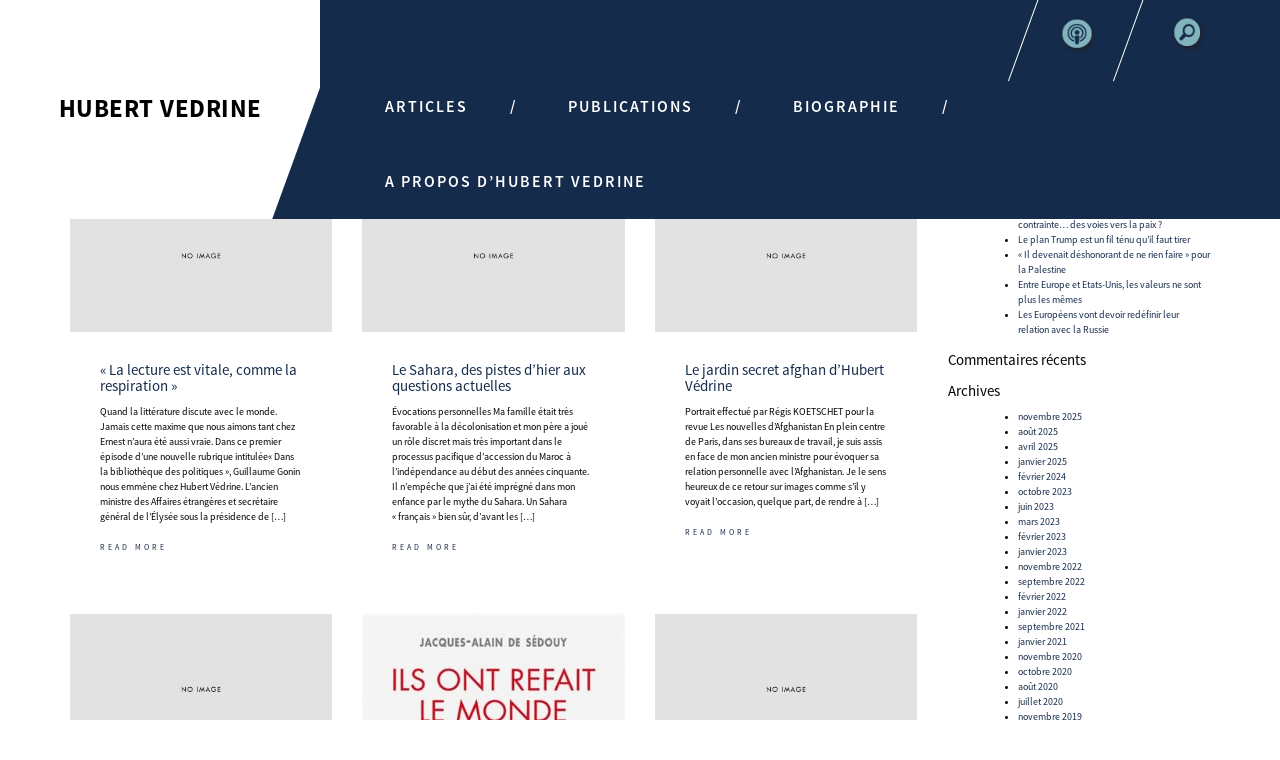

--- FILE ---
content_type: text/html; charset=UTF-8
request_url: https://www.hubertvedrine.net/category/thematiques/histoire-voyages-lectures/
body_size: 14289
content:
<!DOCTYPE html>
<html lang="fr-FR">
<head>
	<!-- <meta charset=""> -->
	<meta http-equiv="Content-Type" content="text/html; charset=UTF-8">
	<meta name="viewport" content="width=device-width, initial-scale=1">
	<link rel="profile" href="https://gmpg.org/xfn/11">
	<link rel="pingback" href="https://www.hubertvedrine.net/xmlrpc.php">
	<link rel="shortcut icon" href="https://www.hubertvedrine.net/wp-content/themes/hubertvedrine/images/favicon.png" />
	<meta name='robots' content='index, follow, max-image-preview:large, max-snippet:-1, max-video-preview:-1' />

	<!-- This site is optimized with the Yoast SEO plugin v23.5 - https://yoast.com/wordpress/plugins/seo/ -->
	<title>Histoire, voyages, lectures Archives - www.hubertvedrine.net</title>
	<link rel="canonical" href="https://www.hubertvedrine.net/category/thematiques/histoire-voyages-lectures/" />
	<link rel="next" href="https://www.hubertvedrine.net/category/thematiques/histoire-voyages-lectures/page/2/" />
	<meta property="og:locale" content="fr_FR" />
	<meta property="og:type" content="article" />
	<meta property="og:title" content="Histoire, voyages, lectures Archives - www.hubertvedrine.net" />
	<meta property="og:url" content="https://www.hubertvedrine.net/category/thematiques/histoire-voyages-lectures/" />
	<meta property="og:site_name" content="www.hubertvedrine.net" />
	<meta name="twitter:card" content="summary_large_image" />
	<script type="application/ld+json" class="yoast-schema-graph">{"@context":"https://schema.org","@graph":[{"@type":"CollectionPage","@id":"https://www.hubertvedrine.net/category/thematiques/histoire-voyages-lectures/","url":"https://www.hubertvedrine.net/category/thematiques/histoire-voyages-lectures/","name":"Histoire, voyages, lectures Archives - www.hubertvedrine.net","isPartOf":{"@id":"https://www.hubertvedrine.net/#website"},"breadcrumb":{"@id":"https://www.hubertvedrine.net/category/thematiques/histoire-voyages-lectures/#breadcrumb"},"inLanguage":"fr-FR"},{"@type":"BreadcrumbList","@id":"https://www.hubertvedrine.net/category/thematiques/histoire-voyages-lectures/#breadcrumb","itemListElement":[{"@type":"ListItem","position":1,"name":"Accueil","item":"https://www.hubertvedrine.net/"},{"@type":"ListItem","position":2,"name":"Thématiques","item":"https://www.hubertvedrine.net/category/thematiques/"},{"@type":"ListItem","position":3,"name":"Histoire, voyages, lectures"}]},{"@type":"WebSite","@id":"https://www.hubertvedrine.net/#website","url":"https://www.hubertvedrine.net/","name":"www.hubertvedrine.net","description":"","potentialAction":[{"@type":"SearchAction","target":{"@type":"EntryPoint","urlTemplate":"https://www.hubertvedrine.net/?s={search_term_string}"},"query-input":{"@type":"PropertyValueSpecification","valueRequired":true,"valueName":"search_term_string"}}],"inLanguage":"fr-FR"}]}</script>
	<!-- / Yoast SEO plugin. -->


<link rel='dns-prefetch' href='//static.addtoany.com' />
<link rel='dns-prefetch' href='//unpkg.com' />
<link rel='dns-prefetch' href='//fonts.googleapis.com' />
<link rel="alternate" type="application/rss+xml" title="www.hubertvedrine.net &raquo; Flux" href="https://www.hubertvedrine.net/feed/" />
<link rel="alternate" type="application/rss+xml" title="www.hubertvedrine.net &raquo; Flux des commentaires" href="https://www.hubertvedrine.net/comments/feed/" />
<link rel="alternate" type="application/rss+xml" title="www.hubertvedrine.net &raquo; Flux de la catégorie Histoire, voyages, lectures" href="https://www.hubertvedrine.net/category/thematiques/histoire-voyages-lectures/feed/" />
		<!-- This site uses the Google Analytics by ExactMetrics plugin v7.24.3 - Using Analytics tracking - https://www.exactmetrics.com/ -->
		<!-- Note: ExactMetrics is not currently configured on this site. The site owner needs to authenticate with Google Analytics in the ExactMetrics settings panel. -->
					<!-- No tracking code set -->
				<!-- / Google Analytics by ExactMetrics -->
		<script type="text/javascript">
/* <![CDATA[ */
window._wpemojiSettings = {"baseUrl":"https:\/\/s.w.org\/images\/core\/emoji\/14.0.0\/72x72\/","ext":".png","svgUrl":"https:\/\/s.w.org\/images\/core\/emoji\/14.0.0\/svg\/","svgExt":".svg","source":{"concatemoji":"https:\/\/www.hubertvedrine.net\/wp-includes\/js\/wp-emoji-release.min.js?ver=6.4.7"}};
/*! This file is auto-generated */
!function(i,n){var o,s,e;function c(e){try{var t={supportTests:e,timestamp:(new Date).valueOf()};sessionStorage.setItem(o,JSON.stringify(t))}catch(e){}}function p(e,t,n){e.clearRect(0,0,e.canvas.width,e.canvas.height),e.fillText(t,0,0);var t=new Uint32Array(e.getImageData(0,0,e.canvas.width,e.canvas.height).data),r=(e.clearRect(0,0,e.canvas.width,e.canvas.height),e.fillText(n,0,0),new Uint32Array(e.getImageData(0,0,e.canvas.width,e.canvas.height).data));return t.every(function(e,t){return e===r[t]})}function u(e,t,n){switch(t){case"flag":return n(e,"\ud83c\udff3\ufe0f\u200d\u26a7\ufe0f","\ud83c\udff3\ufe0f\u200b\u26a7\ufe0f")?!1:!n(e,"\ud83c\uddfa\ud83c\uddf3","\ud83c\uddfa\u200b\ud83c\uddf3")&&!n(e,"\ud83c\udff4\udb40\udc67\udb40\udc62\udb40\udc65\udb40\udc6e\udb40\udc67\udb40\udc7f","\ud83c\udff4\u200b\udb40\udc67\u200b\udb40\udc62\u200b\udb40\udc65\u200b\udb40\udc6e\u200b\udb40\udc67\u200b\udb40\udc7f");case"emoji":return!n(e,"\ud83e\udef1\ud83c\udffb\u200d\ud83e\udef2\ud83c\udfff","\ud83e\udef1\ud83c\udffb\u200b\ud83e\udef2\ud83c\udfff")}return!1}function f(e,t,n){var r="undefined"!=typeof WorkerGlobalScope&&self instanceof WorkerGlobalScope?new OffscreenCanvas(300,150):i.createElement("canvas"),a=r.getContext("2d",{willReadFrequently:!0}),o=(a.textBaseline="top",a.font="600 32px Arial",{});return e.forEach(function(e){o[e]=t(a,e,n)}),o}function t(e){var t=i.createElement("script");t.src=e,t.defer=!0,i.head.appendChild(t)}"undefined"!=typeof Promise&&(o="wpEmojiSettingsSupports",s=["flag","emoji"],n.supports={everything:!0,everythingExceptFlag:!0},e=new Promise(function(e){i.addEventListener("DOMContentLoaded",e,{once:!0})}),new Promise(function(t){var n=function(){try{var e=JSON.parse(sessionStorage.getItem(o));if("object"==typeof e&&"number"==typeof e.timestamp&&(new Date).valueOf()<e.timestamp+604800&&"object"==typeof e.supportTests)return e.supportTests}catch(e){}return null}();if(!n){if("undefined"!=typeof Worker&&"undefined"!=typeof OffscreenCanvas&&"undefined"!=typeof URL&&URL.createObjectURL&&"undefined"!=typeof Blob)try{var e="postMessage("+f.toString()+"("+[JSON.stringify(s),u.toString(),p.toString()].join(",")+"));",r=new Blob([e],{type:"text/javascript"}),a=new Worker(URL.createObjectURL(r),{name:"wpTestEmojiSupports"});return void(a.onmessage=function(e){c(n=e.data),a.terminate(),t(n)})}catch(e){}c(n=f(s,u,p))}t(n)}).then(function(e){for(var t in e)n.supports[t]=e[t],n.supports.everything=n.supports.everything&&n.supports[t],"flag"!==t&&(n.supports.everythingExceptFlag=n.supports.everythingExceptFlag&&n.supports[t]);n.supports.everythingExceptFlag=n.supports.everythingExceptFlag&&!n.supports.flag,n.DOMReady=!1,n.readyCallback=function(){n.DOMReady=!0}}).then(function(){return e}).then(function(){var e;n.supports.everything||(n.readyCallback(),(e=n.source||{}).concatemoji?t(e.concatemoji):e.wpemoji&&e.twemoji&&(t(e.twemoji),t(e.wpemoji)))}))}((window,document),window._wpemojiSettings);
/* ]]> */
</script>
<style id='wp-emoji-styles-inline-css' type='text/css'>

	img.wp-smiley, img.emoji {
		display: inline !important;
		border: none !important;
		box-shadow: none !important;
		height: 1em !important;
		width: 1em !important;
		margin: 0 0.07em !important;
		vertical-align: -0.1em !important;
		background: none !important;
		padding: 0 !important;
	}
</style>
<link rel='stylesheet' id='wp-block-library-css' href='https://www.hubertvedrine.net/wp-includes/css/dist/block-library/style.min.css?ver=6.4.7' type='text/css' media='all' />
<style id='classic-theme-styles-inline-css' type='text/css'>
/*! This file is auto-generated */
.wp-block-button__link{color:#fff;background-color:#32373c;border-radius:9999px;box-shadow:none;text-decoration:none;padding:calc(.667em + 2px) calc(1.333em + 2px);font-size:1.125em}.wp-block-file__button{background:#32373c;color:#fff;text-decoration:none}
</style>
<style id='global-styles-inline-css' type='text/css'>
body{--wp--preset--color--black: #000000;--wp--preset--color--cyan-bluish-gray: #abb8c3;--wp--preset--color--white: #ffffff;--wp--preset--color--pale-pink: #f78da7;--wp--preset--color--vivid-red: #cf2e2e;--wp--preset--color--luminous-vivid-orange: #ff6900;--wp--preset--color--luminous-vivid-amber: #fcb900;--wp--preset--color--light-green-cyan: #7bdcb5;--wp--preset--color--vivid-green-cyan: #00d084;--wp--preset--color--pale-cyan-blue: #8ed1fc;--wp--preset--color--vivid-cyan-blue: #0693e3;--wp--preset--color--vivid-purple: #9b51e0;--wp--preset--gradient--vivid-cyan-blue-to-vivid-purple: linear-gradient(135deg,rgba(6,147,227,1) 0%,rgb(155,81,224) 100%);--wp--preset--gradient--light-green-cyan-to-vivid-green-cyan: linear-gradient(135deg,rgb(122,220,180) 0%,rgb(0,208,130) 100%);--wp--preset--gradient--luminous-vivid-amber-to-luminous-vivid-orange: linear-gradient(135deg,rgba(252,185,0,1) 0%,rgba(255,105,0,1) 100%);--wp--preset--gradient--luminous-vivid-orange-to-vivid-red: linear-gradient(135deg,rgba(255,105,0,1) 0%,rgb(207,46,46) 100%);--wp--preset--gradient--very-light-gray-to-cyan-bluish-gray: linear-gradient(135deg,rgb(238,238,238) 0%,rgb(169,184,195) 100%);--wp--preset--gradient--cool-to-warm-spectrum: linear-gradient(135deg,rgb(74,234,220) 0%,rgb(151,120,209) 20%,rgb(207,42,186) 40%,rgb(238,44,130) 60%,rgb(251,105,98) 80%,rgb(254,248,76) 100%);--wp--preset--gradient--blush-light-purple: linear-gradient(135deg,rgb(255,206,236) 0%,rgb(152,150,240) 100%);--wp--preset--gradient--blush-bordeaux: linear-gradient(135deg,rgb(254,205,165) 0%,rgb(254,45,45) 50%,rgb(107,0,62) 100%);--wp--preset--gradient--luminous-dusk: linear-gradient(135deg,rgb(255,203,112) 0%,rgb(199,81,192) 50%,rgb(65,88,208) 100%);--wp--preset--gradient--pale-ocean: linear-gradient(135deg,rgb(255,245,203) 0%,rgb(182,227,212) 50%,rgb(51,167,181) 100%);--wp--preset--gradient--electric-grass: linear-gradient(135deg,rgb(202,248,128) 0%,rgb(113,206,126) 100%);--wp--preset--gradient--midnight: linear-gradient(135deg,rgb(2,3,129) 0%,rgb(40,116,252) 100%);--wp--preset--font-size--small: 13px;--wp--preset--font-size--medium: 20px;--wp--preset--font-size--large: 36px;--wp--preset--font-size--x-large: 42px;--wp--preset--spacing--20: 0.44rem;--wp--preset--spacing--30: 0.67rem;--wp--preset--spacing--40: 1rem;--wp--preset--spacing--50: 1.5rem;--wp--preset--spacing--60: 2.25rem;--wp--preset--spacing--70: 3.38rem;--wp--preset--spacing--80: 5.06rem;--wp--preset--shadow--natural: 6px 6px 9px rgba(0, 0, 0, 0.2);--wp--preset--shadow--deep: 12px 12px 50px rgba(0, 0, 0, 0.4);--wp--preset--shadow--sharp: 6px 6px 0px rgba(0, 0, 0, 0.2);--wp--preset--shadow--outlined: 6px 6px 0px -3px rgba(255, 255, 255, 1), 6px 6px rgba(0, 0, 0, 1);--wp--preset--shadow--crisp: 6px 6px 0px rgba(0, 0, 0, 1);}:where(.is-layout-flex){gap: 0.5em;}:where(.is-layout-grid){gap: 0.5em;}body .is-layout-flow > .alignleft{float: left;margin-inline-start: 0;margin-inline-end: 2em;}body .is-layout-flow > .alignright{float: right;margin-inline-start: 2em;margin-inline-end: 0;}body .is-layout-flow > .aligncenter{margin-left: auto !important;margin-right: auto !important;}body .is-layout-constrained > .alignleft{float: left;margin-inline-start: 0;margin-inline-end: 2em;}body .is-layout-constrained > .alignright{float: right;margin-inline-start: 2em;margin-inline-end: 0;}body .is-layout-constrained > .aligncenter{margin-left: auto !important;margin-right: auto !important;}body .is-layout-constrained > :where(:not(.alignleft):not(.alignright):not(.alignfull)){max-width: var(--wp--style--global--content-size);margin-left: auto !important;margin-right: auto !important;}body .is-layout-constrained > .alignwide{max-width: var(--wp--style--global--wide-size);}body .is-layout-flex{display: flex;}body .is-layout-flex{flex-wrap: wrap;align-items: center;}body .is-layout-flex > *{margin: 0;}body .is-layout-grid{display: grid;}body .is-layout-grid > *{margin: 0;}:where(.wp-block-columns.is-layout-flex){gap: 2em;}:where(.wp-block-columns.is-layout-grid){gap: 2em;}:where(.wp-block-post-template.is-layout-flex){gap: 1.25em;}:where(.wp-block-post-template.is-layout-grid){gap: 1.25em;}.has-black-color{color: var(--wp--preset--color--black) !important;}.has-cyan-bluish-gray-color{color: var(--wp--preset--color--cyan-bluish-gray) !important;}.has-white-color{color: var(--wp--preset--color--white) !important;}.has-pale-pink-color{color: var(--wp--preset--color--pale-pink) !important;}.has-vivid-red-color{color: var(--wp--preset--color--vivid-red) !important;}.has-luminous-vivid-orange-color{color: var(--wp--preset--color--luminous-vivid-orange) !important;}.has-luminous-vivid-amber-color{color: var(--wp--preset--color--luminous-vivid-amber) !important;}.has-light-green-cyan-color{color: var(--wp--preset--color--light-green-cyan) !important;}.has-vivid-green-cyan-color{color: var(--wp--preset--color--vivid-green-cyan) !important;}.has-pale-cyan-blue-color{color: var(--wp--preset--color--pale-cyan-blue) !important;}.has-vivid-cyan-blue-color{color: var(--wp--preset--color--vivid-cyan-blue) !important;}.has-vivid-purple-color{color: var(--wp--preset--color--vivid-purple) !important;}.has-black-background-color{background-color: var(--wp--preset--color--black) !important;}.has-cyan-bluish-gray-background-color{background-color: var(--wp--preset--color--cyan-bluish-gray) !important;}.has-white-background-color{background-color: var(--wp--preset--color--white) !important;}.has-pale-pink-background-color{background-color: var(--wp--preset--color--pale-pink) !important;}.has-vivid-red-background-color{background-color: var(--wp--preset--color--vivid-red) !important;}.has-luminous-vivid-orange-background-color{background-color: var(--wp--preset--color--luminous-vivid-orange) !important;}.has-luminous-vivid-amber-background-color{background-color: var(--wp--preset--color--luminous-vivid-amber) !important;}.has-light-green-cyan-background-color{background-color: var(--wp--preset--color--light-green-cyan) !important;}.has-vivid-green-cyan-background-color{background-color: var(--wp--preset--color--vivid-green-cyan) !important;}.has-pale-cyan-blue-background-color{background-color: var(--wp--preset--color--pale-cyan-blue) !important;}.has-vivid-cyan-blue-background-color{background-color: var(--wp--preset--color--vivid-cyan-blue) !important;}.has-vivid-purple-background-color{background-color: var(--wp--preset--color--vivid-purple) !important;}.has-black-border-color{border-color: var(--wp--preset--color--black) !important;}.has-cyan-bluish-gray-border-color{border-color: var(--wp--preset--color--cyan-bluish-gray) !important;}.has-white-border-color{border-color: var(--wp--preset--color--white) !important;}.has-pale-pink-border-color{border-color: var(--wp--preset--color--pale-pink) !important;}.has-vivid-red-border-color{border-color: var(--wp--preset--color--vivid-red) !important;}.has-luminous-vivid-orange-border-color{border-color: var(--wp--preset--color--luminous-vivid-orange) !important;}.has-luminous-vivid-amber-border-color{border-color: var(--wp--preset--color--luminous-vivid-amber) !important;}.has-light-green-cyan-border-color{border-color: var(--wp--preset--color--light-green-cyan) !important;}.has-vivid-green-cyan-border-color{border-color: var(--wp--preset--color--vivid-green-cyan) !important;}.has-pale-cyan-blue-border-color{border-color: var(--wp--preset--color--pale-cyan-blue) !important;}.has-vivid-cyan-blue-border-color{border-color: var(--wp--preset--color--vivid-cyan-blue) !important;}.has-vivid-purple-border-color{border-color: var(--wp--preset--color--vivid-purple) !important;}.has-vivid-cyan-blue-to-vivid-purple-gradient-background{background: var(--wp--preset--gradient--vivid-cyan-blue-to-vivid-purple) !important;}.has-light-green-cyan-to-vivid-green-cyan-gradient-background{background: var(--wp--preset--gradient--light-green-cyan-to-vivid-green-cyan) !important;}.has-luminous-vivid-amber-to-luminous-vivid-orange-gradient-background{background: var(--wp--preset--gradient--luminous-vivid-amber-to-luminous-vivid-orange) !important;}.has-luminous-vivid-orange-to-vivid-red-gradient-background{background: var(--wp--preset--gradient--luminous-vivid-orange-to-vivid-red) !important;}.has-very-light-gray-to-cyan-bluish-gray-gradient-background{background: var(--wp--preset--gradient--very-light-gray-to-cyan-bluish-gray) !important;}.has-cool-to-warm-spectrum-gradient-background{background: var(--wp--preset--gradient--cool-to-warm-spectrum) !important;}.has-blush-light-purple-gradient-background{background: var(--wp--preset--gradient--blush-light-purple) !important;}.has-blush-bordeaux-gradient-background{background: var(--wp--preset--gradient--blush-bordeaux) !important;}.has-luminous-dusk-gradient-background{background: var(--wp--preset--gradient--luminous-dusk) !important;}.has-pale-ocean-gradient-background{background: var(--wp--preset--gradient--pale-ocean) !important;}.has-electric-grass-gradient-background{background: var(--wp--preset--gradient--electric-grass) !important;}.has-midnight-gradient-background{background: var(--wp--preset--gradient--midnight) !important;}.has-small-font-size{font-size: var(--wp--preset--font-size--small) !important;}.has-medium-font-size{font-size: var(--wp--preset--font-size--medium) !important;}.has-large-font-size{font-size: var(--wp--preset--font-size--large) !important;}.has-x-large-font-size{font-size: var(--wp--preset--font-size--x-large) !important;}
.wp-block-navigation a:where(:not(.wp-element-button)){color: inherit;}
:where(.wp-block-post-template.is-layout-flex){gap: 1.25em;}:where(.wp-block-post-template.is-layout-grid){gap: 1.25em;}
:where(.wp-block-columns.is-layout-flex){gap: 2em;}:where(.wp-block-columns.is-layout-grid){gap: 2em;}
.wp-block-pullquote{font-size: 1.5em;line-height: 1.6;}
</style>
<link rel='stylesheet' id='contact-form-7-css' href='https://www.hubertvedrine.net/wp-content/plugins/contact-form-7/includes/css/styles.css?ver=5.9.8' type='text/css' media='all' />
<style id='contact-form-7-inline-css' type='text/css'>
.wpcf7 .wpcf7-recaptcha iframe {margin-bottom: 0;}.wpcf7 .wpcf7-recaptcha[data-align="center"] > div {margin: 0 auto;}.wpcf7 .wpcf7-recaptcha[data-align="right"] > div {margin: 0 0 0 auto;}
</style>
<link rel='stylesheet' id='pdfg-front-css-css' href='https://www.hubertvedrine.net/wp-content/plugins/html-pdf-generator/assets/css/pdfg-front.css?ver=1' type='text/css' media='all' />
<link rel='stylesheet' id='ultrabootstrap-bootstrap-css' href='https://www.hubertvedrine.net/wp-content/themes/hubertvedrine/css/bootstrap.css?ver=6.4.7' type='text/css' media='all' />
<link rel='stylesheet' id='ultrabootstrap-fontawesome-css' href='https://www.hubertvedrine.net/wp-content/themes/hubertvedrine/css/font-awesome.css?ver=6.4.7' type='text/css' media='all' />
<link rel='stylesheet' id='ultrabootstrap-fonts-css' href='https://www.hubertvedrine.net/wp-content/themes/hubertvedrine/fonts/stylesheet.css?ver=6.4.7' type='text/css' media='all' />
<link rel='stylesheet' id='ultrabootstrap-animate-css' href='https://www.hubertvedrine.net/wp-content/themes/hubertvedrine/css/animate.css?ver=6.4.7' type='text/css' media='all' />
<link rel='stylesheet' id='ultrabootstrap-googlefonts-css' href='//fonts.googleapis.com/css?family=Reenie+Beanie&#038;ver=6.4.7' type='text/css' media='all' />
<link rel='stylesheet' id='ultrabootstrap-style-css' href='https://www.hubertvedrine.net/wp-content/themes/hubertvedrine/style.css?ver=6.4.7' type='text/css' media='all' />
<link rel='stylesheet' id='ultrabootstrap-sk-css' href='https://www.hubertvedrine.net/wp-content/themes/hubertvedrine/css/sk.css?ver=6.4.7' type='text/css' media='all' />
<link rel='stylesheet' id='font-awesome-css' href='https://www.hubertvedrine.net/wp-content/plugins/elementor/assets/lib/font-awesome/css/font-awesome.min.css?ver=4.7.0' type='text/css' media='all' />
<link rel='stylesheet' id='dkpdf-frontend-css' href='https://www.hubertvedrine.net/wp-content/plugins/dk-pdf/assets/css/frontend.css?ver=1.9.6' type='text/css' media='all' />
<link rel='stylesheet' id='addtoany-css' href='https://www.hubertvedrine.net/wp-content/plugins/add-to-any/addtoany.min.css?ver=1.16' type='text/css' media='all' />
<script type="text/javascript" id="addtoany-core-js-before">
/* <![CDATA[ */
window.a2a_config=window.a2a_config||{};a2a_config.callbacks=[];a2a_config.overlays=[];a2a_config.templates={};a2a_localize = {
	Share: "Partager",
	Save: "Enregistrer",
	Subscribe: "S'abonner",
	Email: "E-mail",
	Bookmark: "Marque-page",
	ShowAll: "Montrer tout",
	ShowLess: "Montrer moins",
	FindServices: "Trouver des service(s)",
	FindAnyServiceToAddTo: "Trouver instantan&eacute;ment des services &agrave; ajouter &agrave;",
	PoweredBy: "Propuls&eacute; par",
	ShareViaEmail: "Partager par e-mail",
	SubscribeViaEmail: "S’abonner par e-mail",
	BookmarkInYourBrowser: "Ajouter un signet dans votre navigateur",
	BookmarkInstructions: "Appuyez sur Ctrl+D ou \u2318+D pour mettre cette page en signet",
	AddToYourFavorites: "Ajouter &agrave; vos favoris",
	SendFromWebOrProgram: "Envoyer depuis n’importe quelle adresse e-mail ou logiciel e-mail",
	EmailProgram: "Programme d’e-mail",
	More: "Plus&#8230;",
	ThanksForSharing: "Merci de partager !",
	ThanksForFollowing: "Merci de nous suivre !"
};
/* ]]> */
</script>
<script type="text/javascript" defer src="https://static.addtoany.com/menu/page.js" id="addtoany-core-js"></script>
<script type="text/javascript" src="https://www.hubertvedrine.net/wp-includes/js/jquery/jquery.min.js?ver=3.7.1" id="jquery-core-js"></script>
<script type="text/javascript" src="https://www.hubertvedrine.net/wp-includes/js/jquery/jquery-migrate.min.js?ver=3.4.1" id="jquery-migrate-js"></script>
<script type="text/javascript" defer src="https://www.hubertvedrine.net/wp-content/plugins/add-to-any/addtoany.min.js?ver=1.1" id="addtoany-jquery-js"></script>
<link rel="https://api.w.org/" href="https://www.hubertvedrine.net/wp-json/" /><link rel="alternate" type="application/json" href="https://www.hubertvedrine.net/wp-json/wp/v2/categories/55" /><link rel="EditURI" type="application/rsd+xml" title="RSD" href="https://www.hubertvedrine.net/xmlrpc.php?rsd" />
<meta name="generator" content="WordPress 6.4.7" />
<style type="text/css">.recentcomments a{display:inline !important;padding:0 !important;margin:0 !important;}</style>				<style type="text/css" id="c4wp-checkout-css">
					.woocommerce-checkout .c4wp_captcha_field {
						margin-bottom: 10px;
						margin-top: 15px;
						position: relative;
						display: inline-block;
					}
				</style>
							<style type="text/css" id="c4wp-v3-lp-form-css">
				.login #login, .login #lostpasswordform {
					min-width: 350px !important;
				}
				.wpforms-field-c4wp iframe {
					width: 100% !important;
				}
			</style>
			
	<link rel="stylesheet" type="text/css" href="https://www.hubertvedrine.net/wp-content/themes/hubertvedrine/css/print.css" media="print">
<script src="https://www.hubertvedrine.net/wp-content/themes/hubertvedrine/js/html2canvas.js"></script>
<script src="https://www.hubertvedrine.net/wp-content/themes/hubertvedrine/js/jspdf.debug.js"></script>
</head>


<body class="archive category category-histoire-voyages-lectures category-55 hfeed elementor-default elementor-kit-987">

<header>	
<section class="logo-menu container-fluid pd0">
	    	<div class="logo-tag col-xs-12 col-sm-3 col-md-3">
				      		<a href="https://www.hubertvedrine.net/">
				      			<h1>hubert vedrine</h1>
				      		</a>
      		</div>
	<nav class="navbar navbar-default  col-xs-12 col-sm-9 col-md-9">
	
					<!-- Brand and toggle get grouped for better mobile display -->
				    <div class="navbar-header">
				      	<button type="button" class="navbar-toggle collapsed" data-toggle="collapse" data-target="#primary_menu">
					        <span class="sr-only">Toggle navigation</span>
					        <span class="icon-bar"></span>
					        <span class="icon-bar"></span>
					        <span class="icon-bar"></span>
				      	</button>
				  
				    </div>

					<!-- Collect the nav links, forms, and other content for toggling -->
					<div class="collapse navbar-collapse" id="primary_menu">
						
						<form  class="navbar-form navbar-right" role="search">
							<ul class="nav pull-right">
								<div class="main-search">
					<button id="search">
						
					</button>
				</div>
							</ul>
						</form>
  						<span class=" navbar-right podcasts_icon">
  							<a href="https://www.hubertvedrine.net/podcasts/">
  								<img src="https://www.hubertvedrine.net/wp-content/themes/hubertvedrine/images/Podcasts_icon.png">
  							</a>
							
						</span>
						<div class="menu-main-menu-container"><ul id="menu-main-menu" class="nav navbar-nav navbar-right"><li id="menu-item-24" class="menu-item menu-item-type-post_type menu-item-object-page menu-item-24"><a title="Articles" href="https://www.hubertvedrine.net/articles/">Articles</a></li>
<li id="menu-item-23" class="menu-item menu-item-type-post_type menu-item-object-page menu-item-23"><a title="Publications" href="https://www.hubertvedrine.net/publications/">Publications</a></li>
<li id="menu-item-22" class="menu-item menu-item-type-post_type menu-item-object-page menu-item-22"><a title="Biographie" href="https://www.hubertvedrine.net/biographie/">Biographie</a></li>
<li id="menu-item-1057" class="menu-item menu-item-type-post_type menu-item-object-page menu-item-1057"><a title="A PROPOS D’HUBERT VEDRINE" href="https://www.hubertvedrine.net/a-propos-dhubert-vedrine/">A PROPOS D’HUBERT VEDRINE</a></li>
</ul></div>				    </div> <!-- /.end of collaspe navbar-collaspe -->

	</nav>
</section> <!-- /.end of section -->
<div id="fullscreensearch" >
	<div class="closesearch"><a href="#searchclose"> <img src="https://www.hubertvedrine.net/wp-content/themes/hubertvedrine/images/close.png" alt="close"/> </a></div>
	<form role="search" method="get" class="searchform search-form" action="https://www.hubertvedrine.net/">
		<input type="text" name="s" class="form-control search-autocomplete" placeholder="Search">
		<input class="s search-input" placeholder="Search" value="" name="s" type="text">
		<input class="searchsubmit search-submit" value="Search" type="submit">
	</form>

</div>
</header><div class="spacer post-list">
    <div class="container">
        <div class="row">
        <div  class="col-md-9">
        
        
                <h4>Catégorie : <span>Histoire, voyages, lectures</span></h4>        <div class="row">
                        
                
<div class="col-lg-4 col-md-6 eq-blocks">
    <div class="post-block">
                    <a href="https://www.hubertvedrine.net/la-lecture-est-vitale-comme-la-respiration/" rel="bookmark"><img src="https://www.hubertvedrine.net/wp-content/themes/hubertvedrine/images/no-blog-thumbnail.jpg" title="« La lecture est vitale, comme la respiration »" alt="« La lecture est vitale, comme la respiration »" class="img-responsive" /></a>
              
    <div class="summary">
                        <h3><a href="https://www.hubertvedrine.net/la-lecture-est-vitale-comme-la-respiration/" rel="bookmark">« La lecture est vitale, comme la respiration »</a></h3>

    

        <p>Quand la littérature discute avec le monde. Jamais cette maxime que nous aimons tant chez Ernest n’aura été aussi vraie. Dans ce premier épisode d’une nouvelle rubrique intitulée« Dans la bibliothèque des politiques », Guillaume Gonin nous emmène chez Hubert Védrine. L’ancien ministre des Aﬀaires étrangères et secrétaire général de l’Élysée sous la présidence de [&hellip;]</p>
        
        <a href="https://www.hubertvedrine.net/la-lecture-est-vitale-comme-la-respiration/" rel="bookmark" title="" class="readmore">Read More </a>

    </div>
</div>
</div>




            
                
<div class="col-lg-4 col-md-6 eq-blocks">
    <div class="post-block">
                    <a href="https://www.hubertvedrine.net/le-sahara-des-pistes-dhier-aux-questions-actuelles/" rel="bookmark"><img src="https://www.hubertvedrine.net/wp-content/themes/hubertvedrine/images/no-blog-thumbnail.jpg" title="Le Sahara, des pistes d&rsquo;hier aux questions actuelles" alt="Le Sahara, des pistes d&rsquo;hier aux questions actuelles" class="img-responsive" /></a>
              
    <div class="summary">
                        <h3><a href="https://www.hubertvedrine.net/le-sahara-des-pistes-dhier-aux-questions-actuelles/" rel="bookmark">Le Sahara, des pistes d&rsquo;hier aux questions actuelles</a></h3>

    

        <p>Évocations personnelles Ma famille était très favorable à la décolonisation et mon père a joué un rôle discret mais très important dans le processus pacifique d&rsquo;accession du Maroc à l&rsquo;indépendance au début des années cinquante. Il n&#8217;empêche que j&rsquo;ai été imprégné dans mon enfance par le mythe du Sahara. Un Sahara « français » bien sûr, d&rsquo;avant les [&hellip;]</p>
        
        <a href="https://www.hubertvedrine.net/le-sahara-des-pistes-dhier-aux-questions-actuelles/" rel="bookmark" title="" class="readmore">Read More </a>

    </div>
</div>
</div>




            
                
<div class="col-lg-4 col-md-6 eq-blocks">
    <div class="post-block">
                    <a href="https://www.hubertvedrine.net/le-jardin-secret-afghan-dhubert-vedrine/" rel="bookmark"><img src="https://www.hubertvedrine.net/wp-content/themes/hubertvedrine/images/no-blog-thumbnail.jpg" title="Le jardin secret afghan d&rsquo;Hubert Védrine" alt="Le jardin secret afghan d&rsquo;Hubert Védrine" class="img-responsive" /></a>
              
    <div class="summary">
                        <h3><a href="https://www.hubertvedrine.net/le-jardin-secret-afghan-dhubert-vedrine/" rel="bookmark">Le jardin secret afghan d&rsquo;Hubert Védrine</a></h3>

    

        <p>Portrait effectué par Régis KOETSCHET pour la revue Les nouvelles d&rsquo;Afghanistan En plein centre de Paris, dans ses bureaux de travail, je suis assis en face de mon ancien ministre pour évoquer sa relation personnelle avec l’Afghanistan. Je le sens heureux de ce retour sur images comme s’il y voyait l’occasion, quelque part, de rendre à [&hellip;]</p>
        
        <a href="https://www.hubertvedrine.net/le-jardin-secret-afghan-dhubert-vedrine/" rel="bookmark" title="" class="readmore">Read More </a>

    </div>
</div>
</div>




            
                
<div class="col-lg-4 col-md-6 eq-blocks">
    <div class="post-block">
                    <a href="https://www.hubertvedrine.net/les-cecites-de-bhl-lexpress/" rel="bookmark"><img src="https://www.hubertvedrine.net/wp-content/themes/hubertvedrine/images/no-blog-thumbnail.jpg" title="Les cécités de BHL &#8211; L&rsquo;Express" alt="Les cécités de BHL &#8211; L&rsquo;Express" class="img-responsive" /></a>
              
    <div class="summary">
                        <h3><a href="https://www.hubertvedrine.net/les-cecites-de-bhl-lexpress/" rel="bookmark">Les cécités de BHL &#8211; L&rsquo;Express</a></h3>

    

        <p>Lecture critique de L&rsquo;Empire et les cinq rois (Grasset) Dans son dernier essai Bernard Henri-Lévy entraîne son lecteur dans un tourbillon philosophique judéo-greco-romain et un torrent de références bibliques et historiques pour dire son angoisse de voir l&rsquo;Amérique, aboutissement de cette lumineuse téléologie, abandonner la part « virgilienne » d&rsquo;elle-même. Ce qui laisse les occidentalistes, au manichéisme assumé, dont [&hellip;]</p>
        
        <a href="https://www.hubertvedrine.net/les-cecites-de-bhl-lexpress/" rel="bookmark" title="" class="readmore">Read More </a>

    </div>
</div>
</div>




            
                
<div class="col-lg-4 col-md-6 eq-blocks">
    <div class="post-block">
                    <a href="https://www.hubertvedrine.net/recension-pour-la-revue-dhistoire-diplomatique-de-louvrage-de-jacques-alain-de-sedouy-ils-ont-refait-le-monde-1919-1920-le-traite-de-versailles/" rel="bookmark"><img width="336" height="500" src="https://www.hubertvedrine.net/wp-content/uploads/2018/09/Ils-ont-sauvé-le-monde.jpg" class="attachment-portfolio-thumb size-portfolio-thumb wp-post-image" alt="" decoding="async" fetchpriority="high" srcset="https://www.hubertvedrine.net/wp-content/uploads/2018/09/Ils-ont-sauvé-le-monde.jpg 336w, https://www.hubertvedrine.net/wp-content/uploads/2018/09/Ils-ont-sauvé-le-monde-202x300.jpg 202w" sizes="(max-width: 336px) 100vw, 336px" /></a>
                  
    <div class="summary">
                        <h3><a href="https://www.hubertvedrine.net/recension-pour-la-revue-dhistoire-diplomatique-de-louvrage-de-jacques-alain-de-sedouy-ils-ont-refait-le-monde-1919-1920-le-traite-de-versailles/" rel="bookmark">Recension pour la Revue d&rsquo;Histoire Diplomatique</a></h3>

    

        <p>Compte rendu pour la Revue d&rsquo;Histoire Diplomatique Ils ont refait le monde. 1919-1920. Le Traité de Versailles, Jacques Alain de Sédouy (Tallandier) &nbsp; Les analyses, souvent critiques, du traité de Versailles, dont les conséquences ont marqué le XXème siècle et au-delà, ont été nombreuses, dès sa signature et dans les années 20: Bainville, Keynes, Thibaudet [&hellip;]</p>
        
        <a href="https://www.hubertvedrine.net/recension-pour-la-revue-dhistoire-diplomatique-de-louvrage-de-jacques-alain-de-sedouy-ils-ont-refait-le-monde-1919-1920-le-traite-de-versailles/" rel="bookmark" title="" class="readmore">Read More </a>

    </div>
</div>
</div>




            
                
<div class="col-lg-4 col-md-6 eq-blocks">
    <div class="post-block">
                    <a href="https://www.hubertvedrine.net/reaction-a-la-disparition-de-gerard-de-villiers/" rel="bookmark"><img src="https://www.hubertvedrine.net/wp-content/themes/hubertvedrine/images/no-blog-thumbnail.jpg" title="Réaction à la disparition de Gérard de Villiers" alt="Réaction à la disparition de Gérard de Villiers" class="img-responsive" /></a>
              
    <div class="summary">
                        <h3><a href="https://www.hubertvedrine.net/reaction-a-la-disparition-de-gerard-de-villiers/" rel="bookmark">Réaction à la disparition de Gérard de Villiers</a></h3>

    

        <p>Comment avez-vous découvert Gérard de Villiers et ses SAS? J’ai lu mon premier SAS lorsque je faisais mon service militaire en tant qu’élève de l’ENA à l’école d’officiers de Coëtquidan. J’étais tombé malade et une infirmière m’en avait amené un exemplaire. Je n’en avais jamais lu avant. J’étais assez fan à l’époque de OSS 117 [&hellip;]</p>
        
        <a href="https://www.hubertvedrine.net/reaction-a-la-disparition-de-gerard-de-villiers/" rel="bookmark" title="" class="readmore">Read More </a>

    </div>
</div>
</div>




            
                
<div class="col-lg-4 col-md-6 eq-blocks">
    <div class="post-block">
                    <a href="https://www.hubertvedrine.net/preface-de-louvrage-gorbatchev-le-pari-perdu-de-la-perestroika-a-limplosion-de-lurss-dandrei-gratchev/" rel="bookmark"><img src="https://www.hubertvedrine.net/wp-content/themes/hubertvedrine/images/no-blog-thumbnail.jpg" title="Préface de l&rsquo;ouvrage « Gorbatchev &#8211; Le pari perdu? De la perestroïka à l&rsquo;implosion de l&rsquo;URSS » d&rsquo;Andreï Gratchev" alt="Préface de l&rsquo;ouvrage « Gorbatchev &#8211; Le pari perdu? De la perestroïka à l&rsquo;implosion de l&rsquo;URSS » d&rsquo;Andreï Gratchev" class="img-responsive" /></a>
              
    <div class="summary">
                        <h3><a href="https://www.hubertvedrine.net/preface-de-louvrage-gorbatchev-le-pari-perdu-de-la-perestroika-a-limplosion-de-lurss-dandrei-gratchev/" rel="bookmark">Préface de l&rsquo;ouvrage « Gorbatchev &#8211; Le pari perdu? De la perestroïka à l&rsquo;implosion de l&rsquo;URSS » d&rsquo;Andreï Gratchev</a></h3>

    

        <p>Andreï Gratchev a été un des conseillers, et le porte parole, de Gorbatchev. A ce titre il a pu observer et vivre «par le haut» cette «révolution politique» dont le but était de «faire revenir un pays immense vers le cours normal de son histoire», et le réconcilier avec le reste du monde en mettant [&hellip;]</p>
        
        <a href="https://www.hubertvedrine.net/preface-de-louvrage-gorbatchev-le-pari-perdu-de-la-perestroika-a-limplosion-de-lurss-dandrei-gratchev/" rel="bookmark" title="" class="readmore">Read More </a>

    </div>
</div>
</div>




            
                
<div class="col-lg-4 col-md-6 eq-blocks">
    <div class="post-block">
                    <a href="https://www.hubertvedrine.net/souvenirs-ferroviaires/" rel="bookmark"><img src="https://www.hubertvedrine.net/wp-content/themes/hubertvedrine/images/no-blog-thumbnail.jpg" title="Souvenirs ferroviaires" alt="Souvenirs ferroviaires" class="img-responsive" /></a>
              
    <div class="summary">
                        <h3><a href="https://www.hubertvedrine.net/souvenirs-ferroviaires/" rel="bookmark">Souvenirs ferroviaires</a></h3>

    

        <p>Bien sûr, notre époque est celle de l’avion, de la compétition entre compagnies aériennes anciennes et nouvelles, des aéroports géants. Je me souviens encore de mon premier vol, à neuf ans, sur un «Super DC6, B»pour aller au Maroc, et, plus tard, pendant mon premier vol de nuit (de Beyrouth à Téhéran), de la magie [&hellip;]</p>
        
        <a href="https://www.hubertvedrine.net/souvenirs-ferroviaires/" rel="bookmark" title="" class="readmore">Read More </a>

    </div>
</div>
</div>




            
                
<div class="col-lg-4 col-md-6 eq-blocks">
    <div class="post-block">
                    <a href="https://www.hubertvedrine.net/mitterrand-et-l%e2%80%99allemagne-la-veritable-histoire-par-jean-louis-bianco-et-hubert-vedrine/" rel="bookmark"><img src="https://www.hubertvedrine.net/wp-content/themes/hubertvedrine/images/no-blog-thumbnail.jpg" title="Mitterrand et l’Allemagne: la véritable histoire, par Jean-Louis Bianco et Hubert Védrine" alt="Mitterrand et l’Allemagne: la véritable histoire, par Jean-Louis Bianco et Hubert Védrine" class="img-responsive" /></a>
              
    <div class="summary">
                        <h3><a href="https://www.hubertvedrine.net/mitterrand-et-l%e2%80%99allemagne-la-veritable-histoire-par-jean-louis-bianco-et-hubert-vedrine/" rel="bookmark">Mitterrand et l’Allemagne: la véritable histoire, par Jean-Louis Bianco et Hubert Védrine</a></h3>

    

        <p>La polémique recuite sur la politique conduite par François Mitterrand à l’égard de la réunification de l’Allemagne a resurgi du fait du chef de l’Etat, et de François Fillon. «Nous n’avons rien vu venir dans le monde arabe; lui non plus en Allemagne», ont-ils dit en guise d’excuse. Sur le premier point ils se seraient [&hellip;]</p>
        
        <a href="https://www.hubertvedrine.net/mitterrand-et-l%e2%80%99allemagne-la-veritable-histoire-par-jean-louis-bianco-et-hubert-vedrine/" rel="bookmark" title="" class="readmore">Read More </a>

    </div>
</div>
</div>




            
                
<div class="col-lg-4 col-md-6 eq-blocks">
    <div class="post-block">
                    <a href="https://www.hubertvedrine.net/une-vision-de-l%e2%80%99avenir-nourrie-par-une-reflexion-sur-l%e2%80%99histoire/" rel="bookmark"><img src="https://www.hubertvedrine.net/wp-content/themes/hubertvedrine/images/no-blog-thumbnail.jpg" title="Une vision de l’avenir nourrie par une réflexion sur l’histoire" alt="Une vision de l’avenir nourrie par une réflexion sur l’histoire" class="img-responsive" /></a>
              
    <div class="summary">
                        <h3><a href="https://www.hubertvedrine.net/une-vision-de-l%e2%80%99avenir-nourrie-par-une-reflexion-sur-l%e2%80%99histoire/" rel="bookmark">Une vision de l’avenir nourrie par une réflexion sur l’histoire</a></h3>

    

        <p>Pour tenter d’évaluer objectivement, trente ans après son élection, les quatorze années (dont quatre de cohabitation) de la politique étrangère du Président Mitterrand, il faut se rappeler d’abord qu’elle s’est inscrite à la fois dans la fin de la Guerre froide et, après 1992, dans les débuts du monde «global»; qu’elle dut faire face à [&hellip;]</p>
        
        <a href="https://www.hubertvedrine.net/une-vision-de-l%e2%80%99avenir-nourrie-par-une-reflexion-sur-l%e2%80%99histoire/" rel="bookmark" title="" class="readmore">Read More </a>

    </div>
</div>
</div>




            
            

                </div>
        <div class="page-nav">
	<nav class="navigation posts-navigation" aria-label="Publications">
		<h2 class="screen-reader-text">Navigation des articles</h2>
		<div class="nav-links"><div class="nav-previous"><a href="https://www.hubertvedrine.net/category/thematiques/histoire-voyages-lectures/page/2/" >Articles plus anciens</a></div></div>
	</nav></div>
        </div>
    <div class="col-md-3">
<div id="secondary" class="widget-area" role="complementary">
	<aside id="search-2" class="widget widget_search"><form role="search" method="get" class="search-form" action="https://www.hubertvedrine.net/">
				<label>
					<span class="screen-reader-text">Rechercher :</span>
					<input type="search" class="search-field" placeholder="Rechercher…" value="" name="s" />
				</label>
				<input type="submit" class="search-submit" value="Rechercher" />
			</form></aside>
		<aside id="recent-posts-2" class="widget widget_recent_entries">
		<h3 class="widget-title">Articles récents</h3>
		<ul>
											<li>
					<a href="https://www.hubertvedrine.net/israel-palestine-dialogue-reconnaissance-contrainte-des-voies-vers-la-paix/">Israël-Palestine : dialogue, reconnaissance, contrainte… des voies vers la paix ? </a>
									</li>
											<li>
					<a href="https://www.hubertvedrine.net/le-plan-trump-est-un-fil-tenu-quil-faut-tirer/">Le plan Trump est un fil ténu qu’il faut tirer</a>
									</li>
											<li>
					<a href="https://www.hubertvedrine.net/il-devenait-deshonorant-de-ne-rien-faire-pour-la-palestine/">« Il devenait déshonorant de ne rien faire » pour la Palestine</a>
									</li>
											<li>
					<a href="https://www.hubertvedrine.net/entre-europe-et-etats-unis-les-valeurs-ne-sont-plus-les-memes/">Entre Europe et Etats-Unis, les valeurs ne sont plus les mêmes</a>
									</li>
											<li>
					<a href="https://www.hubertvedrine.net/les-europeens-vont-devoir-redefinir-leur-relation-avec-la-russie/">Les Européens vont devoir redéfinir leur relation avec la Russie</a>
									</li>
					</ul>

		</aside><aside id="recent-comments-2" class="widget widget_recent_comments"><h3 class="widget-title">Commentaires récents</h3><ul id="recentcomments"></ul></aside><aside id="archives-2" class="widget widget_archive"><h3 class="widget-title">Archives</h3>
			<ul>
					<li><a href='https://www.hubertvedrine.net/2025/11/'>novembre 2025</a></li>
	<li><a href='https://www.hubertvedrine.net/2025/08/'>août 2025</a></li>
	<li><a href='https://www.hubertvedrine.net/2025/04/'>avril 2025</a></li>
	<li><a href='https://www.hubertvedrine.net/2025/01/'>janvier 2025</a></li>
	<li><a href='https://www.hubertvedrine.net/2024/02/'>février 2024</a></li>
	<li><a href='https://www.hubertvedrine.net/2023/10/'>octobre 2023</a></li>
	<li><a href='https://www.hubertvedrine.net/2023/06/'>juin 2023</a></li>
	<li><a href='https://www.hubertvedrine.net/2023/03/'>mars 2023</a></li>
	<li><a href='https://www.hubertvedrine.net/2023/02/'>février 2023</a></li>
	<li><a href='https://www.hubertvedrine.net/2023/01/'>janvier 2023</a></li>
	<li><a href='https://www.hubertvedrine.net/2022/11/'>novembre 2022</a></li>
	<li><a href='https://www.hubertvedrine.net/2022/09/'>septembre 2022</a></li>
	<li><a href='https://www.hubertvedrine.net/2022/02/'>février 2022</a></li>
	<li><a href='https://www.hubertvedrine.net/2022/01/'>janvier 2022</a></li>
	<li><a href='https://www.hubertvedrine.net/2021/09/'>septembre 2021</a></li>
	<li><a href='https://www.hubertvedrine.net/2021/01/'>janvier 2021</a></li>
	<li><a href='https://www.hubertvedrine.net/2020/11/'>novembre 2020</a></li>
	<li><a href='https://www.hubertvedrine.net/2020/10/'>octobre 2020</a></li>
	<li><a href='https://www.hubertvedrine.net/2020/08/'>août 2020</a></li>
	<li><a href='https://www.hubertvedrine.net/2020/07/'>juillet 2020</a></li>
	<li><a href='https://www.hubertvedrine.net/2019/11/'>novembre 2019</a></li>
	<li><a href='https://www.hubertvedrine.net/2019/09/'>septembre 2019</a></li>
	<li><a href='https://www.hubertvedrine.net/2019/04/'>avril 2019</a></li>
	<li><a href='https://www.hubertvedrine.net/2019/03/'>mars 2019</a></li>
	<li><a href='https://www.hubertvedrine.net/2019/02/'>février 2019</a></li>
	<li><a href='https://www.hubertvedrine.net/2019/01/'>janvier 2019</a></li>
	<li><a href='https://www.hubertvedrine.net/2018/09/'>septembre 2018</a></li>
	<li><a href='https://www.hubertvedrine.net/2017/09/'>septembre 2017</a></li>
	<li><a href='https://www.hubertvedrine.net/2017/05/'>mai 2017</a></li>
	<li><a href='https://www.hubertvedrine.net/2017/04/'>avril 2017</a></li>
	<li><a href='https://www.hubertvedrine.net/2017/03/'>mars 2017</a></li>
	<li><a href='https://www.hubertvedrine.net/2017/01/'>janvier 2017</a></li>
	<li><a href='https://www.hubertvedrine.net/2016/12/'>décembre 2016</a></li>
	<li><a href='https://www.hubertvedrine.net/2016/11/'>novembre 2016</a></li>
	<li><a href='https://www.hubertvedrine.net/2016/09/'>septembre 2016</a></li>
	<li><a href='https://www.hubertvedrine.net/2016/07/'>juillet 2016</a></li>
	<li><a href='https://www.hubertvedrine.net/2016/06/'>juin 2016</a></li>
	<li><a href='https://www.hubertvedrine.net/2016/05/'>mai 2016</a></li>
	<li><a href='https://www.hubertvedrine.net/2016/03/'>mars 2016</a></li>
	<li><a href='https://www.hubertvedrine.net/2016/01/'>janvier 2016</a></li>
	<li><a href='https://www.hubertvedrine.net/2015/11/'>novembre 2015</a></li>
	<li><a href='https://www.hubertvedrine.net/2015/10/'>octobre 2015</a></li>
	<li><a href='https://www.hubertvedrine.net/2015/09/'>septembre 2015</a></li>
	<li><a href='https://www.hubertvedrine.net/2015/08/'>août 2015</a></li>
	<li><a href='https://www.hubertvedrine.net/2015/07/'>juillet 2015</a></li>
	<li><a href='https://www.hubertvedrine.net/2015/06/'>juin 2015</a></li>
	<li><a href='https://www.hubertvedrine.net/2015/05/'>mai 2015</a></li>
	<li><a href='https://www.hubertvedrine.net/2015/04/'>avril 2015</a></li>
	<li><a href='https://www.hubertvedrine.net/2015/03/'>mars 2015</a></li>
	<li><a href='https://www.hubertvedrine.net/2015/02/'>février 2015</a></li>
	<li><a href='https://www.hubertvedrine.net/2015/01/'>janvier 2015</a></li>
	<li><a href='https://www.hubertvedrine.net/2014/12/'>décembre 2014</a></li>
	<li><a href='https://www.hubertvedrine.net/2014/11/'>novembre 2014</a></li>
	<li><a href='https://www.hubertvedrine.net/2014/08/'>août 2014</a></li>
	<li><a href='https://www.hubertvedrine.net/2014/07/'>juillet 2014</a></li>
	<li><a href='https://www.hubertvedrine.net/2014/06/'>juin 2014</a></li>
	<li><a href='https://www.hubertvedrine.net/2014/05/'>mai 2014</a></li>
	<li><a href='https://www.hubertvedrine.net/2014/04/'>avril 2014</a></li>
	<li><a href='https://www.hubertvedrine.net/2014/03/'>mars 2014</a></li>
	<li><a href='https://www.hubertvedrine.net/2013/12/'>décembre 2013</a></li>
	<li><a href='https://www.hubertvedrine.net/2013/11/'>novembre 2013</a></li>
	<li><a href='https://www.hubertvedrine.net/2013/10/'>octobre 2013</a></li>
	<li><a href='https://www.hubertvedrine.net/2013/09/'>septembre 2013</a></li>
	<li><a href='https://www.hubertvedrine.net/2013/05/'>mai 2013</a></li>
	<li><a href='https://www.hubertvedrine.net/2013/04/'>avril 2013</a></li>
	<li><a href='https://www.hubertvedrine.net/2013/03/'>mars 2013</a></li>
	<li><a href='https://www.hubertvedrine.net/2013/02/'>février 2013</a></li>
	<li><a href='https://www.hubertvedrine.net/2013/01/'>janvier 2013</a></li>
	<li><a href='https://www.hubertvedrine.net/2012/12/'>décembre 2012</a></li>
	<li><a href='https://www.hubertvedrine.net/2012/11/'>novembre 2012</a></li>
	<li><a href='https://www.hubertvedrine.net/2012/09/'>septembre 2012</a></li>
	<li><a href='https://www.hubertvedrine.net/2012/07/'>juillet 2012</a></li>
	<li><a href='https://www.hubertvedrine.net/2012/06/'>juin 2012</a></li>
	<li><a href='https://www.hubertvedrine.net/2012/05/'>mai 2012</a></li>
	<li><a href='https://www.hubertvedrine.net/2012/04/'>avril 2012</a></li>
	<li><a href='https://www.hubertvedrine.net/2012/02/'>février 2012</a></li>
	<li><a href='https://www.hubertvedrine.net/2012/01/'>janvier 2012</a></li>
	<li><a href='https://www.hubertvedrine.net/2011/12/'>décembre 2011</a></li>
	<li><a href='https://www.hubertvedrine.net/2011/11/'>novembre 2011</a></li>
	<li><a href='https://www.hubertvedrine.net/2011/10/'>octobre 2011</a></li>
	<li><a href='https://www.hubertvedrine.net/2011/09/'>septembre 2011</a></li>
	<li><a href='https://www.hubertvedrine.net/2011/08/'>août 2011</a></li>
	<li><a href='https://www.hubertvedrine.net/2011/05/'>mai 2011</a></li>
	<li><a href='https://www.hubertvedrine.net/2011/04/'>avril 2011</a></li>
	<li><a href='https://www.hubertvedrine.net/2011/03/'>mars 2011</a></li>
	<li><a href='https://www.hubertvedrine.net/2011/02/'>février 2011</a></li>
	<li><a href='https://www.hubertvedrine.net/2010/12/'>décembre 2010</a></li>
	<li><a href='https://www.hubertvedrine.net/2010/11/'>novembre 2010</a></li>
	<li><a href='https://www.hubertvedrine.net/2010/09/'>septembre 2010</a></li>
	<li><a href='https://www.hubertvedrine.net/2010/07/'>juillet 2010</a></li>
	<li><a href='https://www.hubertvedrine.net/2010/06/'>juin 2010</a></li>
	<li><a href='https://www.hubertvedrine.net/2010/05/'>mai 2010</a></li>
	<li><a href='https://www.hubertvedrine.net/2010/04/'>avril 2010</a></li>
	<li><a href='https://www.hubertvedrine.net/2010/03/'>mars 2010</a></li>
	<li><a href='https://www.hubertvedrine.net/2009/12/'>décembre 2009</a></li>
	<li><a href='https://www.hubertvedrine.net/2009/11/'>novembre 2009</a></li>
	<li><a href='https://www.hubertvedrine.net/2009/10/'>octobre 2009</a></li>
	<li><a href='https://www.hubertvedrine.net/2009/09/'>septembre 2009</a></li>
	<li><a href='https://www.hubertvedrine.net/2009/07/'>juillet 2009</a></li>
	<li><a href='https://www.hubertvedrine.net/2009/05/'>mai 2009</a></li>
	<li><a href='https://www.hubertvedrine.net/2009/04/'>avril 2009</a></li>
	<li><a href='https://www.hubertvedrine.net/2009/03/'>mars 2009</a></li>
	<li><a href='https://www.hubertvedrine.net/2009/01/'>janvier 2009</a></li>
	<li><a href='https://www.hubertvedrine.net/2008/12/'>décembre 2008</a></li>
	<li><a href='https://www.hubertvedrine.net/2008/11/'>novembre 2008</a></li>
	<li><a href='https://www.hubertvedrine.net/2008/10/'>octobre 2008</a></li>
	<li><a href='https://www.hubertvedrine.net/2008/09/'>septembre 2008</a></li>
	<li><a href='https://www.hubertvedrine.net/2008/08/'>août 2008</a></li>
	<li><a href='https://www.hubertvedrine.net/2008/07/'>juillet 2008</a></li>
	<li><a href='https://www.hubertvedrine.net/2008/06/'>juin 2008</a></li>
	<li><a href='https://www.hubertvedrine.net/2008/05/'>mai 2008</a></li>
	<li><a href='https://www.hubertvedrine.net/2008/03/'>mars 2008</a></li>
	<li><a href='https://www.hubertvedrine.net/2008/02/'>février 2008</a></li>
	<li><a href='https://www.hubertvedrine.net/2008/01/'>janvier 2008</a></li>
	<li><a href='https://www.hubertvedrine.net/2007/11/'>novembre 2007</a></li>
	<li><a href='https://www.hubertvedrine.net/2007/10/'>octobre 2007</a></li>
	<li><a href='https://www.hubertvedrine.net/2007/09/'>septembre 2007</a></li>
	<li><a href='https://www.hubertvedrine.net/2007/08/'>août 2007</a></li>
	<li><a href='https://www.hubertvedrine.net/2007/05/'>mai 2007</a></li>
	<li><a href='https://www.hubertvedrine.net/2007/04/'>avril 2007</a></li>
	<li><a href='https://www.hubertvedrine.net/2007/03/'>mars 2007</a></li>
	<li><a href='https://www.hubertvedrine.net/2007/02/'>février 2007</a></li>
	<li><a href='https://www.hubertvedrine.net/2007/01/'>janvier 2007</a></li>
	<li><a href='https://www.hubertvedrine.net/2006/12/'>décembre 2006</a></li>
	<li><a href='https://www.hubertvedrine.net/2006/11/'>novembre 2006</a></li>
	<li><a href='https://www.hubertvedrine.net/2006/10/'>octobre 2006</a></li>
	<li><a href='https://www.hubertvedrine.net/2006/09/'>septembre 2006</a></li>
	<li><a href='https://www.hubertvedrine.net/2006/08/'>août 2006</a></li>
	<li><a href='https://www.hubertvedrine.net/2006/07/'>juillet 2006</a></li>
	<li><a href='https://www.hubertvedrine.net/2006/06/'>juin 2006</a></li>
	<li><a href='https://www.hubertvedrine.net/2006/05/'>mai 2006</a></li>
	<li><a href='https://www.hubertvedrine.net/2006/04/'>avril 2006</a></li>
	<li><a href='https://www.hubertvedrine.net/2006/03/'>mars 2006</a></li>
	<li><a href='https://www.hubertvedrine.net/2006/02/'>février 2006</a></li>
	<li><a href='https://www.hubertvedrine.net/2005/12/'>décembre 2005</a></li>
	<li><a href='https://www.hubertvedrine.net/2005/11/'>novembre 2005</a></li>
	<li><a href='https://www.hubertvedrine.net/2005/10/'>octobre 2005</a></li>
	<li><a href='https://www.hubertvedrine.net/2005/09/'>septembre 2005</a></li>
	<li><a href='https://www.hubertvedrine.net/2005/08/'>août 2005</a></li>
	<li><a href='https://www.hubertvedrine.net/2005/07/'>juillet 2005</a></li>
	<li><a href='https://www.hubertvedrine.net/2005/06/'>juin 2005</a></li>
	<li><a href='https://www.hubertvedrine.net/2005/05/'>mai 2005</a></li>
	<li><a href='https://www.hubertvedrine.net/2005/04/'>avril 2005</a></li>
	<li><a href='https://www.hubertvedrine.net/2005/03/'>mars 2005</a></li>
	<li><a href='https://www.hubertvedrine.net/2005/02/'>février 2005</a></li>
	<li><a href='https://www.hubertvedrine.net/2005/01/'>janvier 2005</a></li>
	<li><a href='https://www.hubertvedrine.net/2004/12/'>décembre 2004</a></li>
	<li><a href='https://www.hubertvedrine.net/2004/11/'>novembre 2004</a></li>
	<li><a href='https://www.hubertvedrine.net/2004/10/'>octobre 2004</a></li>
	<li><a href='https://www.hubertvedrine.net/2004/09/'>septembre 2004</a></li>
	<li><a href='https://www.hubertvedrine.net/2004/07/'>juillet 2004</a></li>
	<li><a href='https://www.hubertvedrine.net/2004/06/'>juin 2004</a></li>
	<li><a href='https://www.hubertvedrine.net/2004/05/'>mai 2004</a></li>
	<li><a href='https://www.hubertvedrine.net/2004/04/'>avril 2004</a></li>
	<li><a href='https://www.hubertvedrine.net/2004/03/'>mars 2004</a></li>
	<li><a href='https://www.hubertvedrine.net/2004/02/'>février 2004</a></li>
	<li><a href='https://www.hubertvedrine.net/2004/01/'>janvier 2004</a></li>
	<li><a href='https://www.hubertvedrine.net/2003/12/'>décembre 2003</a></li>
	<li><a href='https://www.hubertvedrine.net/2003/11/'>novembre 2003</a></li>
	<li><a href='https://www.hubertvedrine.net/2003/10/'>octobre 2003</a></li>
	<li><a href='https://www.hubertvedrine.net/2003/09/'>septembre 2003</a></li>
	<li><a href='https://www.hubertvedrine.net/2003/05/'>mai 2003</a></li>
	<li><a href='https://www.hubertvedrine.net/2003/04/'>avril 2003</a></li>
	<li><a href='https://www.hubertvedrine.net/2003/03/'>mars 2003</a></li>
	<li><a href='https://www.hubertvedrine.net/2003/02/'>février 2003</a></li>
	<li><a href='https://www.hubertvedrine.net/2003/01/'>janvier 2003</a></li>
	<li><a href='https://www.hubertvedrine.net/2002/12/'>décembre 2002</a></li>
	<li><a href='https://www.hubertvedrine.net/2001/10/'>octobre 2001</a></li>
	<li><a href='https://www.hubertvedrine.net/2026/01/' aria-current="page"> 0</a></li>
			</ul>

			</aside><aside id="categories-2" class="widget widget_categories"><h3 class="widget-title">Catégories</h3>
			<ul>
					<li class="cat-item cat-item-73"><a href="https://www.hubertvedrine.net/category/chronologie/2024/">2024</a>
</li>
	<li class="cat-item cat-item-74"><a href="https://www.hubertvedrine.net/category/chronologie/2025/">2025</a>
</li>
	<li class="cat-item cat-item-60"><a href="https://www.hubertvedrine.net/category/thematiques/politique-francaise/">Politique française</a>
</li>
	<li class="cat-item cat-item-61"><a href="https://www.hubertvedrine.net/category/chronologie/2018/">2018</a>
</li>
	<li class="cat-item cat-item-62"><a href="https://www.hubertvedrine.net/category/chronologie/2019/">2019</a>
</li>
	<li class="cat-item cat-item-63"><a href="https://www.hubertvedrine.net/category/geographie/monde/">Monde</a>
</li>
	<li class="cat-item cat-item-64"><a href="https://www.hubertvedrine.net/category/chronologie/2020/">2020</a>
</li>
	<li class="cat-item cat-item-65"><a href="https://www.hubertvedrine.net/category/chronologie/2020-2/">2020</a>
</li>
	<li class="cat-item cat-item-66"><a href="https://www.hubertvedrine.net/category/chronologie/2021/">2021</a>
</li>
	<li class="cat-item cat-item-67"><a href="https://www.hubertvedrine.net/category/chronologie/2022/">2022</a>
</li>
	<li class="cat-item cat-item-69"><a href="https://www.hubertvedrine.net/category/chronologie/2023/">2023</a>
</li>
	<li class="cat-item cat-item-1"><a href="https://www.hubertvedrine.net/category/non-classe/">Non classé</a>
</li>
	<li class="cat-item cat-item-22"><a href="https://www.hubertvedrine.net/category/geographie/france/">France</a>
</li>
	<li class="cat-item cat-item-24"><a href="https://www.hubertvedrine.net/category/thematiques/etat-global-du-monde/">Etat global du monde</a>
</li>
	<li class="cat-item cat-item-11"><a href="https://www.hubertvedrine.net/category/chronologie/2017/">2017</a>
</li>
	<li class="cat-item cat-item-4"><a href="https://www.hubertvedrine.net/category/chronologie/">Chronologie</a>
</li>
	<li class="cat-item cat-item-21"><a href="https://www.hubertvedrine.net/category/geographie/allemagne/">Allemagne</a>
</li>
	<li class="cat-item cat-item-25"><a href="https://www.hubertvedrine.net/category/thematiques/france-allemagne/">France-Allemagne</a>
</li>
	<li class="cat-item cat-item-10"><a href="https://www.hubertvedrine.net/category/chronologie/2016/">2016</a>
</li>
	<li class="cat-item cat-item-12"><a href="https://www.hubertvedrine.net/category/geographie/">Géographie</a>
</li>
	<li class="cat-item cat-item-20"><a href="https://www.hubertvedrine.net/category/geographie/europe/">Europe</a>
</li>
	<li class="cat-item cat-item-9"><a href="https://www.hubertvedrine.net/category/chronologie/2015/">2015</a>
</li>
	<li class="cat-item cat-item-26"><a href="https://www.hubertvedrine.net/category/thematiques/union-europeenne/">Union Européenne</a>
</li>
	<li class="cat-item cat-item-19"><a href="https://www.hubertvedrine.net/category/geographie/etats-unis/">Etats-Unis</a>
</li>
	<li class="cat-item cat-item-45"><a href="https://www.hubertvedrine.net/category/thematiques/mediterranee/">Méditerranée</a>
</li>
	<li class="cat-item cat-item-23 current-cat-parent current-cat-ancestor"><a href="https://www.hubertvedrine.net/category/thematiques/">Thématiques</a>
</li>
	<li class="cat-item cat-item-18"><a href="https://www.hubertvedrine.net/category/geographie/russie/">Russie</a>
</li>
	<li class="cat-item cat-item-46"><a href="https://www.hubertvedrine.net/category/thematiques/monde-arabe/">Monde Arabe</a>
</li>
	<li class="cat-item cat-item-7"><a href="https://www.hubertvedrine.net/category/chronologie/2013/">2013</a>
</li>
	<li class="cat-item cat-item-17"><a href="https://www.hubertvedrine.net/category/geographie/proche-et-moyen-orient/">Proche et Moyen-Orient</a>
</li>
	<li class="cat-item cat-item-6"><a href="https://www.hubertvedrine.net/category/chronologie/2012/">2012</a>
</li>
	<li class="cat-item cat-item-47"><a href="https://www.hubertvedrine.net/category/thematiques/monde-musulman/">Monde musulman</a>
</li>
	<li class="cat-item cat-item-16"><a href="https://www.hubertvedrine.net/category/geographie/afrique/">Afrique</a>
</li>
	<li class="cat-item cat-item-5"><a href="https://www.hubertvedrine.net/category/chronologie/2011/">2011</a>
</li>
	<li class="cat-item cat-item-48"><a href="https://www.hubertvedrine.net/category/thematiques/grands-conflits/">Grands conflits</a>
</li>
	<li class="cat-item cat-item-15"><a href="https://www.hubertvedrine.net/category/geographie/asie/">Asie</a>
</li>
	<li class="cat-item cat-item-49"><a href="https://www.hubertvedrine.net/category/thematiques/interventions-militaires-et-humanitaires/">Interventions militaires et humanitaires</a>
</li>
	<li class="cat-item cat-item-28"><a href="https://www.hubertvedrine.net/category/chronologie/2010/">2010</a>
</li>
	<li class="cat-item cat-item-29"><a href="https://www.hubertvedrine.net/category/chronologie/2009/">2009</a>
</li>
	<li class="cat-item cat-item-14"><a href="https://www.hubertvedrine.net/category/geographie/chine/">Chine</a>
</li>
	<li class="cat-item cat-item-50"><a href="https://www.hubertvedrine.net/category/thematiques/planete/">Planète</a>
</li>
	<li class="cat-item cat-item-13"><a href="https://www.hubertvedrine.net/category/geographie/amerique-latine/">Amerique Latine</a>
</li>
	<li class="cat-item cat-item-30"><a href="https://www.hubertvedrine.net/category/chronologie/2008/">2008</a>
</li>
	<li class="cat-item cat-item-57"><a href="https://www.hubertvedrine.net/category/thematiques/questions-economiques/">Questions économiques</a>
</li>
	<li class="cat-item cat-item-31"><a href="https://www.hubertvedrine.net/category/chronologie/2007/">2007</a>
</li>
	<li class="cat-item cat-item-51"><a href="https://www.hubertvedrine.net/category/thematiques/gauche-francaise/">Gauche française</a>
</li>
	<li class="cat-item cat-item-52"><a href="https://www.hubertvedrine.net/category/thematiques/francois-mitterrand/">François Mitterrand</a>
</li>
	<li class="cat-item cat-item-32"><a href="https://www.hubertvedrine.net/category/chronologie/2006/">2006</a>
</li>
	<li class="cat-item cat-item-53"><a href="https://www.hubertvedrine.net/category/thematiques/avant-le-ministere-des-affaires-etrangeres/">Avant le ministère des Affaires étrangères</a>
</li>
	<li class="cat-item cat-item-54"><a href="https://www.hubertvedrine.net/category/thematiques/au-ministere-des-affaires-etrangeres-1997-2002/">Au ministère des Affaires étrangères (1997-2002)</a>
</li>
	<li class="cat-item cat-item-34"><a href="https://www.hubertvedrine.net/category/chronologie/2004/">2004</a>
</li>
	<li class="cat-item cat-item-55 current-cat"><a aria-current="page" href="https://www.hubertvedrine.net/category/thematiques/histoire-voyages-lectures/">Histoire, voyages, lectures</a>
</li>
	<li class="cat-item cat-item-35"><a href="https://www.hubertvedrine.net/category/chronologie/2003/">2003</a>
</li>
	<li class="cat-item cat-item-56"><a href="https://www.hubertvedrine.net/category/thematiques/divers/">Divers</a>
</li>
	<li class="cat-item cat-item-58"><a href="https://www.hubertvedrine.net/category/thematiques/rapports/">Rapports</a>
</li>
	<li class="cat-item cat-item-38"><a href="https://www.hubertvedrine.net/category/chronologie/2000/">2000</a>
</li>
	<li class="cat-item cat-item-42"><a href="https://www.hubertvedrine.net/category/chronologie/1996/">1996</a>
</li>
	<li class="cat-item cat-item-44"><a href="https://www.hubertvedrine.net/category/chronologie/1979/">1979</a>
</li>
			</ul>

			</aside><aside id="meta-2" class="widget widget_meta"><h3 class="widget-title">Méta</h3>
		<ul>
						<li><a rel="nofollow" href="https://www.hubertvedrine.net/wp-login.php">Connexion</a></li>
			<li><a href="https://www.hubertvedrine.net/feed/">Flux des publications</a></li>
			<li><a href="https://www.hubertvedrine.net/comments/feed/">Flux des commentaires</a></li>

			<li><a href="https://fr.wordpress.org/">Site de WordPress-FR</a></li>
		</ul>

		</aside><aside id="nav_menu-2" class="widget widget_nav_menu"><div class="menu-footer-menu-container"><ul id="menu-footer-menu" class="menu"><li id="menu-item-27" class="menu-item menu-item-type-post_type menu-item-object-page menu-item-27"><a href="https://www.hubertvedrine.net/contact/">Contact</a></li>
<li id="menu-item-636" class="menu-item menu-item-type-post_type menu-item-object-page menu-item-636"><a href="https://www.hubertvedrine.net/mentions-legales/">Mentions légales</a></li>
<li id="menu-item-26" class="menu-item menu-item-type-post_type menu-item-object-page menu-item-26"><a href="https://www.hubertvedrine.net/plan-du-site/">Plan du site</a></li>
</ul></div></aside></div><!-- #secondary -->    </div>
    </div>

</div>
</div>

		<!-- Tab to top scrolling -->
		<!-- <div class="scroll-top-wrapper"> <span class="scroll-top-inner">
  			<i class="fa fa-2x fa-angle-up"></i>
    		</span>
    	</div>  -->
    	<footer>
	    	<section class="footers">
				<div class="container footers ">
			        <div class="row">
			            <div class="col-xs-12"><div class="menu-plan-du-site-container"><ul id="menu-plan-du-site" class="menu"><li id="menu-item-161" class="menu-item menu-item-type-post_type menu-item-object-page menu-item-home menu-item-161"><a href="https://www.hubertvedrine.net/">HOMEPAGE</a></li>
<li id="menu-item-165" class="menu-item menu-item-type-post_type menu-item-object-page menu-item-165"><a href="https://www.hubertvedrine.net/podcasts/">Podcasts</a></li>
<li id="menu-item-166" class="menu-item menu-item-type-post_type menu-item-object-page menu-item-166"><a href="https://www.hubertvedrine.net/contact/">Contact</a></li>
<li id="menu-item-662" class="menu-item menu-item-type-post_type menu-item-object-page menu-item-662"><a href="https://www.hubertvedrine.net/mentions-legales/">Mentions légales</a></li>
<li id="menu-item-168" class="menu-item menu-item-type-post_type menu-item-object-page menu-item-168"><a href="https://www.hubertvedrine.net/plan-du-site/">Plan du site</a></li>
</ul></div></div>			        </div>
		    	</div>
			</section>	
    	</footer>
    	<!-- Modal -->
<div id="contact" class="modal fade" role="dialog">
  <div class="modal-dialog">

    <!-- Modal content-->
    <div class="modal-content">
      <div class="modal-header">
        <button type="button" class="close" data-dismiss="modal">&times;</button>
        <h2 class="modal-title">Contact</h2>
      </div>
      <div class="modal-body">
        <p>Pour toute demande de rendez-vous, contactez le bureau de Monsieur Védrine à l'adresse suivante : </p>
        <a href="/cdn-cgi/l/email-protection#b6d4c3c4d3d7c398dec09ed7c29fdec0d5d9d8c5d3dfda98d5d9db">
          <p>bureau.hv(at)hvconseil.com</p>
        </a>
        
      </div>
    </div>

  </div>
</div>
		<script data-cfasync="false" src="/cdn-cgi/scripts/5c5dd728/cloudflare-static/email-decode.min.js"></script><script type="text/javascript" src="https://www.hubertvedrine.net/wp-includes/js/dist/vendor/wp-polyfill-inert.min.js?ver=3.1.2" id="wp-polyfill-inert-js"></script>
<script type="text/javascript" src="https://www.hubertvedrine.net/wp-includes/js/dist/vendor/regenerator-runtime.min.js?ver=0.14.0" id="regenerator-runtime-js"></script>
<script type="text/javascript" src="https://www.hubertvedrine.net/wp-includes/js/dist/vendor/wp-polyfill.min.js?ver=3.15.0" id="wp-polyfill-js"></script>
<script type="text/javascript" src="https://www.hubertvedrine.net/wp-includes/js/dist/hooks.min.js?ver=c6aec9a8d4e5a5d543a1" id="wp-hooks-js"></script>
<script type="text/javascript" src="https://www.hubertvedrine.net/wp-includes/js/dist/i18n.min.js?ver=7701b0c3857f914212ef" id="wp-i18n-js"></script>
<script type="text/javascript" id="wp-i18n-js-after">
/* <![CDATA[ */
wp.i18n.setLocaleData( { 'text direction\u0004ltr': [ 'ltr' ] } );
/* ]]> */
</script>
<script type="text/javascript" src="https://www.hubertvedrine.net/wp-content/plugins/contact-form-7/includes/swv/js/index.js?ver=5.9.8" id="swv-js"></script>
<script type="text/javascript" id="contact-form-7-js-extra">
/* <![CDATA[ */
var wpcf7 = {"api":{"root":"https:\/\/www.hubertvedrine.net\/wp-json\/","namespace":"contact-form-7\/v1"}};
/* ]]> */
</script>
<script type="text/javascript" id="contact-form-7-js-translations">
/* <![CDATA[ */
( function( domain, translations ) {
	var localeData = translations.locale_data[ domain ] || translations.locale_data.messages;
	localeData[""].domain = domain;
	wp.i18n.setLocaleData( localeData, domain );
} )( "contact-form-7", {"translation-revision-date":"2024-10-17 17:27:10+0000","generator":"GlotPress\/4.0.1","domain":"messages","locale_data":{"messages":{"":{"domain":"messages","plural-forms":"nplurals=2; plural=n > 1;","lang":"fr"},"This contact form is placed in the wrong place.":["Ce formulaire de contact est plac\u00e9 dans un mauvais endroit."],"Error:":["Erreur\u00a0:"]}},"comment":{"reference":"includes\/js\/index.js"}} );
/* ]]> */
</script>
<script type="text/javascript" src="https://www.hubertvedrine.net/wp-content/plugins/contact-form-7/includes/js/index.js?ver=5.9.8" id="contact-form-7-js"></script>
<script type="text/javascript" src="https://www.hubertvedrine.net/wp-content/plugins/dk-pdf/assets/js/frontend.js?ver=1.9.6" id="dkpdf-frontend-js"></script>
<script type="text/javascript" src="https://www.hubertvedrine.net/wp-content/plugins/html-pdf-generator/assets/js/pdfg.front.js?ver=1.0" id="pdfg-front-js-js"></script>
<script type="text/javascript" src="https://www.hubertvedrine.net/wp-content/themes/hubertvedrine/js/bootstrap.js?ver=1.0.0" id="ultrabootstrap-bootstrap-js"></script>
<script type="text/javascript" src="https://www.hubertvedrine.net/wp-content/themes/hubertvedrine/js/masonry.pkgd.min.js?ver=1.0.0" id="ultrabootstrap-pkgd-js"></script>
<script type="text/javascript" src="https://www.hubertvedrine.net/wp-content/themes/hubertvedrine/js/isotope.pkgd.min.js?ver=1.0.0" id="ultrabootstrap-isotop-js"></script>
<script type="text/javascript" src="https://unpkg.com/scrollreveal/dist/scrollreveal.min.js?ver=1.0.0" id="ultrabootstrap-scrollreveal-js"></script>
<script type="text/javascript" src="https://www.hubertvedrine.net/wp-content/themes/hubertvedrine/js/script.js?ver=1.0.0" id="ultrabootstrap-scripts-js"></script>


	<script defer src="https://static.cloudflareinsights.com/beacon.min.js/vcd15cbe7772f49c399c6a5babf22c1241717689176015" integrity="sha512-ZpsOmlRQV6y907TI0dKBHq9Md29nnaEIPlkf84rnaERnq6zvWvPUqr2ft8M1aS28oN72PdrCzSjY4U6VaAw1EQ==" data-cf-beacon='{"version":"2024.11.0","token":"57788885a9fa4080b0070b8a1c63e4c8","r":1,"server_timing":{"name":{"cfCacheStatus":true,"cfEdge":true,"cfExtPri":true,"cfL4":true,"cfOrigin":true,"cfSpeedBrain":true},"location_startswith":null}}' crossorigin="anonymous"></script>
</body>
</html>

--- FILE ---
content_type: text/css
request_url: https://www.hubertvedrine.net/wp-content/themes/hubertvedrine/css/print.css
body_size: -57
content:
.pdf, header, footer, .partager, .footers, .logo-menu{
	display:none ;
}
/*PRINT STYLE*/
body {
  -webkit-print-color-adjust: exact !important;
}
@media print {
   body {
      -webkit-print-color-adjust: exact !important;
   }
   #pdf h1, #pdf h2{
    color: #152b4b !important;
    -webkit-print-color-adjust:exact !important;
   }
   #pdf .source_infos{
     border: 2px solid #6e9eb3 !important;
     -webkit-print-color-adjust:exact !important;
   }
      #pdf .pdf_head {
    background-color: #81b4bc !important;
    padding: 50px ;
    -webkit-print-color-adjust:exact !important;
}
a[href]:after {
        content: none;
       }
}

   

--- FILE ---
content_type: text/javascript
request_url: https://www.hubertvedrine.net/wp-content/themes/hubertvedrine/js/script.js?ver=1.0.0
body_size: 1752
content:
 jQuery(function($) { // DOM is now read and ready to be manipulated
  
    //Tab to top
    $(window).scroll(function() {

   
    // if ($(this).scrollTop() > 1){ 
    //    $('header, .filter-bar').addClass('sticky'); 
    //     $('.scroll-top-wrapper').addClass("show");
    // }
    // else{
    //     $('.scroll-top-wrapper').removeClass("show");
    //      $('header, .filter-bar').removeClass('sticky'); 
    // }
});
    $(".scroll-top-wrapper").on("click", function() {
     $("html, body").animate({ scrollTop: 0 }, 600);
    return false;
});


 $('.navbar .dropdown').hover(function() {
      $(this).find('.dropdown-menu').first().stop(true, true).slideDown(150);
    }, function() {
      $(this).find('.dropdown-menu').first().stop(true, true).slideUp(105)
    });




equalheight = function(container){

var currentTallest = 0,
     currentRowStart = 0,
     rowDivs = new Array(),
     $el,
     topPosition = 0;
 $(container).each(function() {

   $el = $(this);
   $($el).height('auto')
   topPostion = $el.position().top;

   if (currentRowStart != topPostion) {
     for (currentDiv = 0 ; currentDiv < rowDivs.length ; currentDiv++) {
       rowDivs[currentDiv].height(currentTallest);
     }
     rowDivs.length = 0; // empty the array
     currentRowStart = topPostion;
     currentTallest = $el.height();
     rowDivs.push($el);
   } else {
     rowDivs.push($el);
     currentTallest = (currentTallest < $el.height()) ? ($el.height()) : (currentTallest);
  }
   for (currentDiv = 0 ; currentDiv < rowDivs.length ; currentDiv++) {
     rowDivs[currentDiv].height(currentTallest);
   }
 });
}

$(window).load(function() {
  equalheight('.eq-blocks');
});


$(window).resize(function(){
  equalheight('.eq-blocks');
  // location.reload();
    $(".page_articles").load();
    $(".page_publication").load();
    $(".home").load();
    
  
});

});
/*sk*/
jQuery(document).ready(function() {
  // PDF
jQuery('#get_pdf').click(function () {
var pdf = new jsPDF('p', 'pt');

pdf.addHTML(jQuery("#pdf"), function () {
 pdf.output('datauristring');
    pdf.save("articles.pdf");
});

});





jQuery('.wpcf7-response-output').hide();

    jQuery('#search').click(function(event) {
      event.preventDefault();
      jQuery('#fullscreensearch').addClass('open');
      jQuery('#fullscreensearch > form > input[type="text"]').focus();
    });
    jQuery('a[href="#searchclose"]').on('click', function(event) {  
      event.preventDefault();      
        jQuery('#fullscreensearch').removeClass('open');
    });
    jQuery(document).keyup(function(event) {
      if(event.which === 27) {
          jQuery('#fullscreensearch').removeClass('open');
      }
    });

    /*min height for page*/
    var min_height =jQuery( document ).height() - (jQuery( 'header' ).height() + jQuery( 'footer' ).height());
    var min_height2 = min_height + 100;
    jQuery('.page_podcasts, .profile_bio, .single_publication').css('min-height',min_height+'px');
    jQuery('.profile_bio').css('min-height',min_height2+'px');

  });
jQuery(document).scroll(function(){
  // alert('scroll');
     // jQuery('.bloc_1').slideUp('slow');
     jQuery('.bienvenue p').css('font-size','22px');
     jQuery('.bienvenue').css('padding','20px 0');
 });
jQuery( window ).resize(function() {
 /*min height for page*/
    var min_height =jQuery( document ).height() - (jQuery( 'header' ).height() + jQuery( 'footer' ).height());
    console.log('min_height : '+min_height);
    jQuery('.page_podcasts, .profile_bio').css('min-height',min_height+'px');
});

jQuery('document').ready(function(){

 jQuery('#filters input').change(function() {
        jQuery(this).parent().toggleClass("show-hide");
    });
jQuery('.navbar-toggle').click(function() {
        jQuery('.filter-bar').toggleClass("show-hide-bar");
    });
 var $container = jQuery('.grid'),
      $checkboxes = jQuery('#filters input');
  
// init Isotope
var $grid = jQuery('.grid').isotope({
  itemSelector: '.grid-item',
  percentPosition: true,
  masonry: {
    // use outer width of grid-sizer for columnWidth
    columnWidth: '.grid-sizer'
  }
});
  
  $checkboxes.change(function(){
    var filters = [];
    // get checked checkboxes values
    $checkboxes.filter(':checked').each(function(){
      filters.push( this.value );
    });
    // ['.red', '.blue'] -> '.red, .blue'
    filters = filters.join(', ');
    $container.isotope({ filter: filters });
  });

















// store filter for each group
var filters = {};

jQuery('.filters').on( 'click', '.btn_filtre', function() {
  var $this = jQuery(this);
  // get group key
  var $buttonGroup = $this.parents('.button-group');
  var filterGroup = $buttonGroup.attr('data-filter-group');
  // set filter for group
  filters[ filterGroup ] = $this.attr('data-filter');
  // combine filters
  var filterValue = concatValues( filters );
  // set filter for Isotope
  $grid.isotope({ filter: filterValue });
});

// change is-checked class on buttons
jQuery('.button-group').each( function( i, buttonGroup ) {
  var $buttonGroup = jQuery( buttonGroup );
  $buttonGroup.on( 'click', '.btn_filtre', function() {
    $buttonGroup.find('.is-checked').removeClass('is-checked');
    jQuery( this ).addClass('is-checked');
  });
});
  
// flatten object by concatting values
function concatValues( obj ) {
  var value = '';
  for ( var prop in obj ) {
    value += obj[ prop ];
  }
  return value;
}

  
   
jQuery( ".filter-title span" ).click(function() {
  jQuery( ".filters" ).toggle();
});

jQuery( ".btn_ouvrages" ).click(function() {
jQuery('html, body').animate({
    scrollTop: (jQuery('#ouvrages').offset().top-350)
},1000);
});

jQuery( ".btn_prefaces" ).click(function() {
jQuery('html, body').animate({
    scrollTop: (jQuery('#prefaces').offset().top-350)
},1000);
});
jQuery( ".btn_rapports" ).click(function() {
  // alert('clicked rapports');
jQuery('html, body').animate({
    scrollTop: (jQuery('#rapport').offset().top-350)
},1000);
});

jQuery( ".all_posts .grid-item:nth-child(2)" ).removeClass( "col-md-3" );
jQuery( ".all_posts .grid-item:nth-child(2)" ).addClass( "fisrt_art" );
jQuery( ".all_posts .grid-item:nth-child(2)" ).addClass( "grid-item--width2" );

jQuery( ".all_pubs .grid .grid-item:nth-child(2)" ).removeClass( "col-md-3" );
jQuery( ".all_pubs .grid .grid-item:nth-child(2)" ).addClass( "fisrt_pub" );
jQuery( ".all_pubs .grid .grid-item:nth-child(2)" ).addClass( "grid-item--width2" );
jQuery('.all_pubs .fisrt_pub .img_pub').removeClass( "col-sm-12" );
jQuery('.all_pubs .fisrt_pub .img_pub').addClass( "col-sm-3" );

jQuery('.all_pubs .fisrt_pub .content_pub').removeClass( "col-sm-12" );
jQuery('.all_pubs .fisrt_pub .content_pub').addClass( "col-sm-9" );
});
jQuery(window).on("load", function() {
  jQuery('.masonry').masonry({
    itemSelector: '.masonry-item'

  });
jQuery('.grid').masonry({
  // set itemSelector so .grid-sizer is not used in layout
  itemSelector: '.grid-item',
  // use element for option
  columnWidth: '.grid-sizer',
  percentPosition: true
})
window.sr = ScrollReveal({ reset: true });
 
// Customizing a reveal set
sr.reveal('.foo', { duration: 2000 });

});
// jQuery(window).on('resize',function(){location.reload();});

function printDiv(pdf) {
     var printContents = document.getElementById("pdf").innerHTML;
     var originalContents = document.body.innerHTML;

     document.body.innerHTML = printContents;

     window.print();
location.reload();

     // document.body.innerHTML = originalContents;
}

